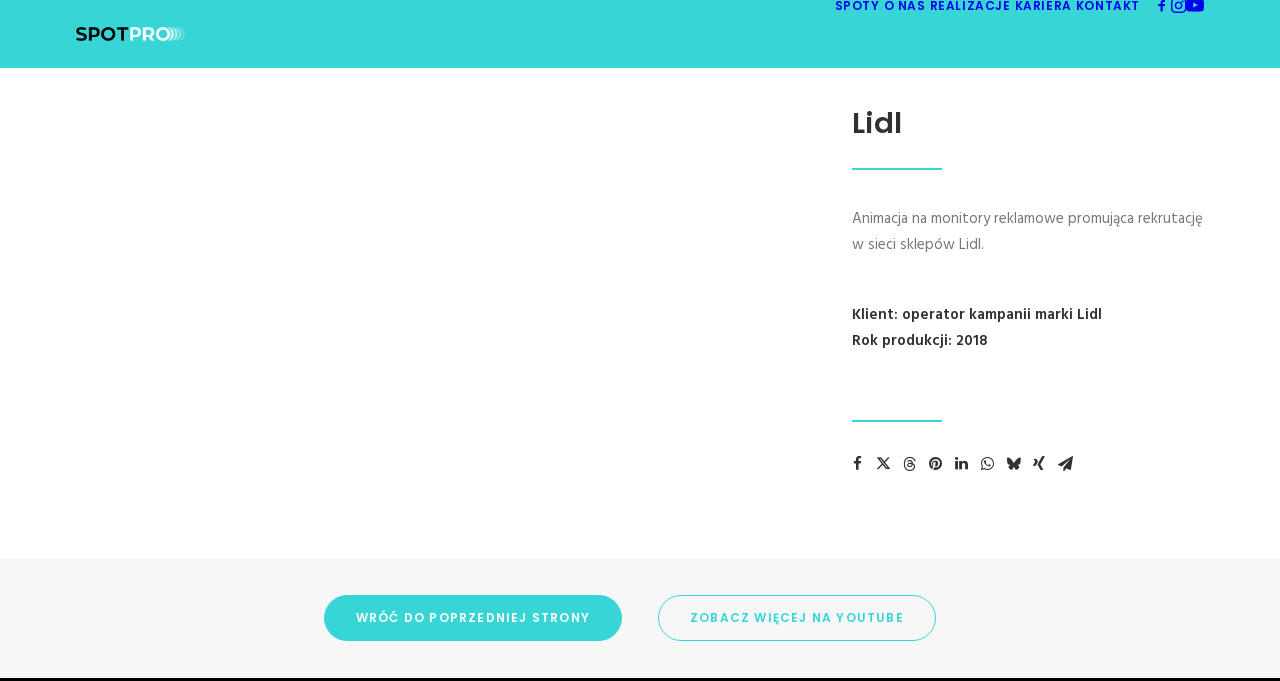

--- FILE ---
content_type: text/plain
request_url: https://www.google-analytics.com/j/collect?v=1&_v=j102&a=682697199&t=pageview&_s=1&dl=https%3A%2F%2Fspotpro.pl%2Flidl%2F&ul=en-us%40posix&dt=Spot%20na%20monitory%20reklamowe%2C%20reklama%20-%20Lidl%20%7C%20SPOTPRO&sr=1280x720&vp=1280x720&_u=IEBAAEABAAAAACAAI~&jid=769934843&gjid=1525448639&cid=698966589.1769121691&tid=UA-82272825-1&_gid=1993933953.1769121691&_r=1&_slc=1&z=697766234
body_size: -449
content:
2,cG-C0M8B3V2JZ